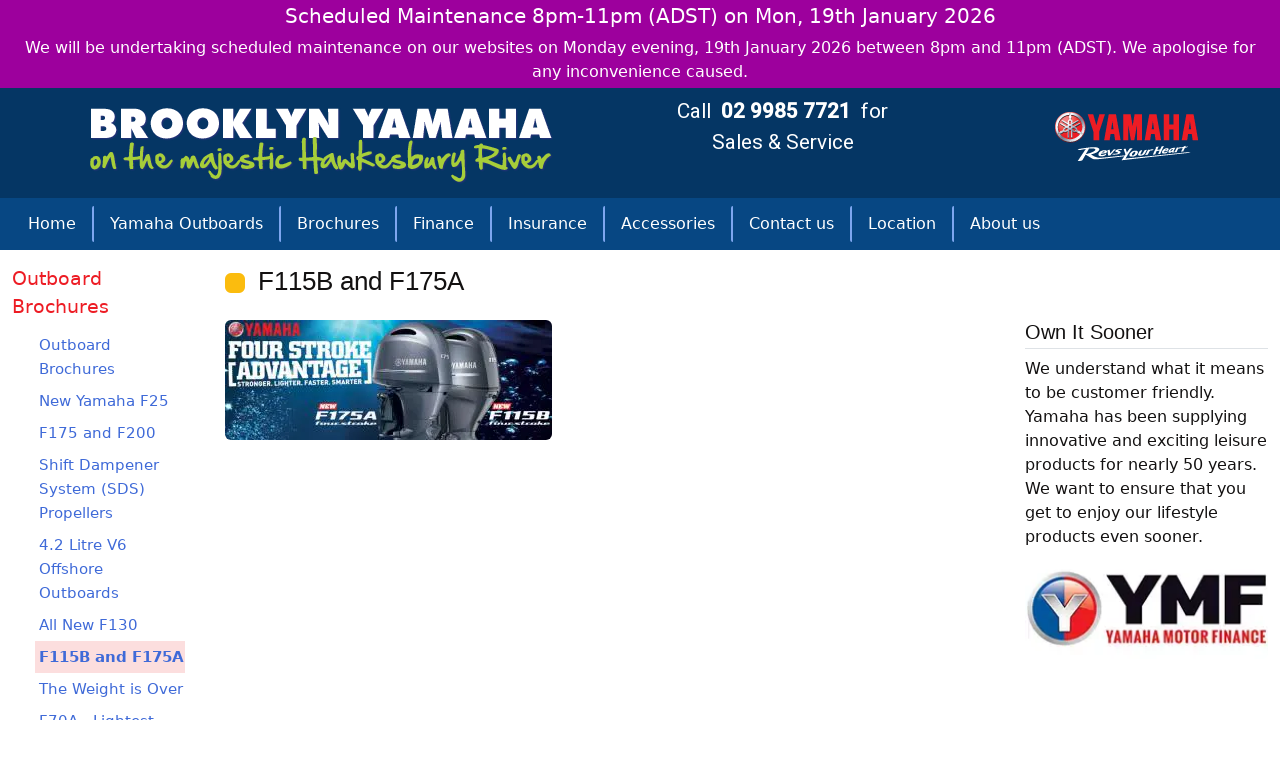

--- FILE ---
content_type: text/html; charset=utf-8
request_url: https://brooklynyamaha.com.au/brochures/f115b-and-f175a
body_size: 6922
content:

<!DOCTYPE html>
<html lang="en">
<head>

    <meta charset="utf-8" />
    <meta http-equiv="Content-Language" content="en-au" />
    <meta name="viewport" content="width=device-width, initial-scale=1.0" />
    

    <meta id="metaDescription" name="description" content="Brooklyn Marina on the picturesque Hawkesbury River just 1 hour north of Sydney, NSW Australia, hires Houseboats, BBQ boats and Tinnies. We also provide marina berths, full shipwrighting, mooring and slipping services. Brooklyn Marina is the authorised Yamaha Dealer for the lower Hawkesbury River providing full sales and service." />
    <meta id="metaKeyWords" name="keywords" content="Brooklyn,Marina,Sydney,Houseboat,Houseboats,Hawkesbury Houseboats,Hawkesbury River Houseboats,Boats,Hire,Tinnies,BBQ,Australia,Hawkesbury,Hawkesbury River,NSW,Marina Berths,Shipwrights,Slipping,Mooring,Marine,Cruise,Fishing,Yamaha,Yamaha Dealer,Brooklyn Yamaha,Yamaha Sales,Yamaha Service,Yamaha Outboards" />
    <title>Brooklyn Yamaha F115B and F175A</title>

    

            <!-- Google Analytics tag (gtag.js) - GA4 - Brooklyn Yamaha-->
        <script async src="https://www.googletagmanager.com/gtag/js?id=G-P23HE3M5Z8"></script>
        <script>
            window.dataLayer = window.dataLayer || [];
            function gtag() { dataLayer.push(arguments); }
            gtag('js', new Date());

            gtag('config', 'G-P23HE3M5Z8');
        </script>
        <!-- Google Ads tag (gtag.js) - Brooklyn Yamaha-->
        <script async src="https://www.googletagmanager.com/gtag/js?id=G-0E31SE1NYN"></script>
        <script>
            window.dataLayer = window.dataLayer || [];
            function gtag() { dataLayer.push(arguments); }
            gtag('js', new Date());

            gtag('config', 'G-0E31SE1NYN');
        </script>


    <link href="https://cdn.jsdelivr.net/npm/bootstrap@5.3.8/dist/css/bootstrap.min.css" rel="stylesheet" integrity="sha384-sRIl4kxILFvY47J16cr9ZwB07vP4J8+LH7qKQnuqkuIAvNWLzeN8tE5YBujZqJLB" crossorigin="anonymous">
    <link rel="stylesheet" href="https://cdnjs.cloudflare.com/ajax/libs/font-awesome/7.0.1/css/all.min.css" integrity="sha512-2SwdPD6INVrV/lHTZbO2nodKhrnDdJK9/kg2XD1r9uGqPo1cUbujc+IYdlYdEErWNu69gVcYgdxlmVmzTWnetw==" crossorigin="anonymous" referrerpolicy="no-referrer" />

    <link href="/css/custom.min.css?v=YiATQcoosjJ7hBL0BGQMaFz4q6mDBF3h63FBHl8zQOU" rel="stylesheet" />

    <link href="/favicon.ico" rel="shortcut icon" />
    <link href="/apple-touch-icon.png" rel="apple-touch-icon" />
    <link href="/apple-touch-icon-72x72.png" rel="apple-touch-icon" sizes="72x72" />
    <link href="/apple-touch-icon-114x114.png" rel="apple-touch-icon" sizes="114x114" />
    <link href="/apple-touch-icon-120x120.png" rel="apple-touch-icon" sizes="120x120" />
    <link href="/apple-touch-icon-152x152.png" rel="apple-touch-icon" sizes="152x152" />

    <script src="https://code.jquery.com/jquery-3.7.1.min.js" integrity="sha256-/JqT3SQfawRcv/BIHPThkBvs0OEvtFFmqPF/lYI/Cxo=" crossorigin="anonymous"></script>
    <script src="https://cdn.jsdelivr.net/npm/bootstrap@5.3.8/dist/js/bootstrap.bundle.min.js" integrity="sha384-FKyoEForCGlyvwx9Hj09JcYn3nv7wiPVlz7YYwJrWVcXK/BmnVDxM+D2scQbITxI" crossorigin="anonymous"></script>

    <link rel="preconnect" href="https://fonts.googleapis.com">
    <link rel="preconnect" href="https://fonts.gstatic.com" crossorigin>
    <link href="https://fonts.googleapis.com/css?family=Montserrat:400,500|Raleway|Roboto:300,400,500&display=swap" rel="stylesheet">

</head>
<body>

    <header>
        

        <div class="container-fluid">
            <div class="row" style="color: #ffffff; background-color: #9d009d;">
                <div class="col-12 text-center h5 pt-1">
                    Scheduled Maintenance 8pm-11pm (ADST) on Mon, 19th January 2026
                </div>
                <div class="col-12 text-center pb-1">
                    <p>We will be undertaking scheduled maintenance on our websites on Monday evening, 19th January 2026 between 8pm and 11pm (ADST). We apologise for any inconvenience caused.</p>
                </div>
            </div>
        </div>

        
<div class="container-fluid d-flex flex-column d-print-none" style="background-color: #053664;">
    <div class="container">

        <div class="row" style="min-height: 110px;background-color: #053664;">
            <div class="col-12 col-md-6 col-lg-6" style="margin-top: 4px;">
                <div class="d-print-none" style="margin-top: 0; padding-top: 16px; padding-left: 8px;">
                    <a style="text-decoration: none;" href="/"><img src="/images/banners/logo.png" class="img-fluid" alt="Brooklyn Yamaha Home"/></a>
                </div>
            </div>

            <div class="col-12 col-md-6 col-lg-3 d-print-none">
                <div class="text-center pt-2 pb-2" style="font-family: 'Roboto', sans-serif; font-size: 1.3em;color: white;">
                    Call <span style="color: white; font-weight: bold; padding-left: 5px; padding-right: 5px;">02 9985 7721</span> for<br />Sales &amp; Service
                </div>
            </div>
            <div class="col-12 col-md-6 col-lg-3 d-print-none text-center text-lg-end pt-4 pb-3 pb-lg-0">
                <img src="/images/banners/yamaha-logo.png" class="" alt="Brooklyn Yamaha" />
            </div>
        </div>
    </div>
</div>

<nav class="navbar navbar-dark bg-brooklynyamaha d-lg-none d-print-none">
    <div class="container-fluid">
        <ul class="nav">
                <li class="nav-item dropdown" style="font-size:0.92em;">
                    <a class="nav-link dropdown-toggle text-white" href="#" id="Yamaha Outboards-navbarDropdown" role="button" data-bs-toggle="dropdown" aria-expanded="false">
                        Yamaha Outboards
                    </a>
                        <ul class="dropdown-menu" aria-labelledby="Yamaha Outboards-navbarDropdown">
                                    <li style="font-size:0.92em;">
                                        <a class="nav-link py-1 text-nowrap" href="/yamaha-outboards/outboards">
                                            Outboards Ranges
                                        </a>
                                    </li>
                                    <li style="font-size:0.92em;">
                                        <a class="nav-link py-1 text-nowrap" href="/yamaha-outboards/4-stroke-portable">
                                            4 Stroke Portable
                                        </a>
                                    </li>
                                    <li style="font-size:0.92em;">
                                        <a class="nav-link py-1 text-nowrap" href="/yamaha-outboards/4-stroke-mid-range">
                                            4 Stroke Mid Range
                                        </a>
                                    </li>
                                    <li style="font-size:0.92em;">
                                        <a class="nav-link py-1 text-nowrap" href="/yamaha-outboards/4-stroke-large-in-line">
                                            4 Stroke Large In Line
                                        </a>
                                    </li>
                                    <li style="font-size:0.92em;">
                                        <a class="nav-link py-1 text-nowrap" href="/yamaha-outboards/4-stroke-large-v6">
                                            4 Stroke Large V6
                                        </a>
                                    </li>
                                    <li style="font-size:0.92em;">
                                        <a class="nav-link py-1 text-nowrap" href="/yamaha-outboards/4-stroke-large-v8">
                                            4 Stroke Large V8
                                        </a>
                                    </li>
                        </ul>
                </li>
                <li class="nav-item dropdown" style="font-size:0.92em;">
                    <a class="nav-link dropdown-toggle text-white" href="#" id="Current Promotions-navbarDropdown" role="button" data-bs-toggle="dropdown" aria-expanded="false">
                        Current Promotions
                    </a>
                        <ul class="dropdown-menu" aria-labelledby="Current Promotions-navbarDropdown">
                                        <li><hr class="dropdown-divider"></li>
                                    <li style="font-size:0.92em;">
                                        <a class="nav-link py-1 text-nowrap" href="/current-promotions/current-promotions">
                                            Current Promotions
                                        </a>
                                    </li>
                        </ul>
                </li>
                <li class="nav-item dropdown" style="font-size:0.92em;">
                    <a class="nav-link dropdown-toggle text-white" href="#" id="Brochures-navbarDropdown" role="button" data-bs-toggle="dropdown" aria-expanded="false">
                        Brochures
                    </a>
                        <ul class="dropdown-menu" aria-labelledby="Brochures-navbarDropdown">
                                    <li style="font-size:0.92em;">
                                        <a class="nav-link py-1 text-nowrap" href="/brochures/brochures">
                                            Outboard Brochures
                                        </a>
                                    </li>
                                    <li style="font-size:0.92em;">
                                        <a class="nav-link py-1 text-nowrap" href="/brochures/new-yamaha-f25">
                                            New Yamaha F25
                                        </a>
                                    </li>
                                    <li style="font-size:0.92em;">
                                        <a class="nav-link py-1 text-nowrap" href="/brochures/f175-and-f200">
                                            F175 and F200
                                        </a>
                                    </li>
                                    <li style="font-size:0.92em;">
                                        <a class="nav-link py-1 text-nowrap" href="/brochures/shift-dampener-system-(sds)-propellers">
                                            Shift Dampener System (SDS) Propellers
                                        </a>
                                    </li>
                                    <li style="font-size:0.92em;">
                                        <a class="nav-link py-1 text-nowrap" href="/brochures/4.2-litre-v6-offshore-outboards">
                                            4.2 Litre V6 Offshore Outboards
                                        </a>
                                    </li>
                                    <li style="font-size:0.92em;">
                                        <a class="nav-link py-1 text-nowrap" href="/brochures/all-new-f130">
                                            All New F130
                                        </a>
                                    </li>
                                    <li style="font-size:0.92em;">
                                        <a class="nav-link py-1 text-nowrap" href="/brochures/f115b-and-f175a">
                                            F115B and F175A
                                        </a>
                                    </li>
                                    <li style="font-size:0.92em;">
                                        <a class="nav-link py-1 text-nowrap" href="/brochures/the-weight-is-over">
                                            The Weight is Over
                                        </a>
                                    </li>
                                    <li style="font-size:0.92em;">
                                        <a class="nav-link py-1 text-nowrap" href="/brochures/f70a---lightest-and-most-efficient-in-its-class">
                                            F70A - Lightest And Most Efficient In Its Class
                                        </a>
                                    </li>
                        </ul>
                </li>
                <li class="nav-item dropdown" style="font-size:0.92em;">
                    <a class="nav-link dropdown-toggle text-white" href="#" id="Yamaha Information-navbarDropdown" role="button" data-bs-toggle="dropdown" aria-expanded="false">
                        Yamaha Information
                    </a>
                        <ul class="dropdown-menu" aria-labelledby="Yamaha Information-navbarDropdown">
                                    <li style="font-size:0.92em;">
                                        <a class="nav-link py-1 text-nowrap" href="/yamaha-information/yamaha-finance">
                                            Yamaha Finance
                                        </a>
                                    </li>
                                    <li style="font-size:0.92em;">
                                        <a class="nav-link py-1 text-nowrap" href="/yamaha-information/yamaha-insurance">
                                            Yamaha Insurance
                                        </a>
                                    </li>
                                    <li style="font-size:0.92em;">
                                        <a class="nav-link py-1 text-nowrap" href="/yamaha-information/yamaha-shop">
                                            Yamaha Shop
                                        </a>
                                    </li>
                                    <li style="font-size:0.92em;">
                                        <a class="nav-link py-1 text-nowrap" href="/yamaha-information/yamaha-genuine-parts">
                                            Yamaha Genuine Parts
                                        </a>
                                    </li>
                                    <li style="font-size:0.92em;">
                                        <a class="nav-link py-1 text-nowrap" href="/yamaha-information/yamaha-authorised-service">
                                            Yamaha Authorised Service
                                        </a>
                                    </li>
                                    <li style="font-size:0.92em;">
                                        <a class="nav-link py-1 text-nowrap" href="/yamaha-information/yamaha-lubricants">
                                            Yamaha Lubricants
                                        </a>
                                    </li>
                        </ul>
                </li>
                <li class="nav-item dropdown" style="font-size:0.92em;">
                    <a class="nav-link dropdown-toggle text-white" href="#" id="Information-navbarDropdown" role="button" data-bs-toggle="dropdown" aria-expanded="false">
                        Information
                    </a>
                        <ul class="dropdown-menu" aria-labelledby="Information-navbarDropdown">
                                    <li style="font-size:0.92em;">
                                        <a class="nav-link py-1 text-nowrap" href="/information/about">
                                            About Us
                                        </a>
                                    </li>
                                    <li style="font-size:0.92em;">
                                        <a class="nav-link py-1 text-nowrap" href="/information/contact">
                                            Contact us
                                        </a>
                                    </li>
                                    <li style="font-size:0.92em;">
                                        <a class="nav-link py-1 text-nowrap" href="/information/location">
                                            Our Location
                                        </a>
                                    </li>
                                    <li style="font-size:0.92em;">
                                        <a class="nav-link py-1 text-nowrap" href="/information/privacy">
                                            Privacy Policy
                                        </a>
                                    </li>
                                    <li style="font-size:0.92em;">
                                        <a class="nav-link py-1 text-nowrap" href="/information/disclaimer">
                                            Disclaimer
                                        </a>
                                    </li>
                        </ul>
                </li>
        </ul>
    </div>
</nav>

<nav class="navbar navbar-expand navbar-dark bg-brooklynyamaha d-none d-lg-block d-print-none">
    <div class="container-xxl">
        <ul class="navbar-nav banner-nav justify-content-start">
                    <li class="nav-item text-center">
                        <a href="/" class="nav-link banner-link">Home</a>
                    </li>
                    <li class="nav-item text-center">
                        <a href="/yamaha-outboards/outboards" class="nav-link banner-link">Yamaha Outboards</a>
                    </li>
                    <li class="nav-item text-center">
                        <a href="/brochures/brochures" class="nav-link banner-link">Brochures</a>
                    </li>
                    <li class="nav-item text-center">
                        <a href="/yamaha-information/yamaha-finance" class="nav-link banner-link">Finance</a>
                    </li>
                    <li class="nav-item text-center">
                        <a href="/yamaha-information/yamaha-insurance" class="nav-link banner-link">Insurance</a>
                    </li>
                    <li class="nav-item text-center">
                        <a href="/yamaha-information/yamaha-shop" class="nav-link banner-link">Accessories</a>
                    </li>
                    <li class="nav-item text-center">
                        <a href="/information/contact" class="nav-link banner-link">Contact us</a>
                    </li>
                    <li class="nav-item text-center">
                        <a href="/information/location" class="nav-link banner-link">Location</a>
                    </li>
                    <li class="nav-item text-center">
                        <a href="/information/about" class="nav-link banner-link">About us</a>
                    </li>
        </ul>
    </div>
</nav>

    </header>

    <div class="w-100" style="min-height:900px;">
        <main role="main" class="pb-3">
            



<div class="d-none d-print-block fs-1 border-bottom border-1 border-dark">Brooklyn Yamaha</div>

            
<div class="container-xxl">
    <div class="row">
        <div class="col-12 col-lg-2 d-none d-lg-block">
            
    <div class="pb-2  text-yamahared" style="font-size: 1.2em;padding-top:15px;">
        Outboard Brochures
    </div>
            <div class="d-flex flex-row">
                <div class="pt-1"><i class="fas fa-square fa-xs text-ha-blue"></i></div>
                <div class="py-1 ms-2 me-3 ps-1 w-100 ">
                    <a class="" style="font-size: 0.91em;" href="/brochures/brochures">Outboard Brochures</a>
                </div>
            </div>
            <div class="d-flex flex-row">
                <div class="pt-1"><i class="fas fa-square fa-xs text-ha-blue"></i></div>
                <div class="py-1 ms-2 me-3 ps-1 w-100 ">
                    <a class="" style="font-size: 0.91em;" href="/brochures/new-yamaha-f25">New Yamaha F25</a>
                </div>
            </div>
            <div class="d-flex flex-row">
                <div class="pt-1"><i class="fas fa-square fa-xs text-ha-blue"></i></div>
                <div class="py-1 ms-2 me-3 ps-1 w-100 ">
                    <a class="" style="font-size: 0.91em;" href="/brochures/f175-and-f200">F175 and F200</a>
                </div>
            </div>
            <div class="d-flex flex-row">
                <div class="pt-1"><i class="fas fa-square fa-xs text-ha-blue"></i></div>
                <div class="py-1 ms-2 me-3 ps-1 w-100 ">
                    <a class="" style="font-size: 0.91em;" href="/brochures/shift-dampener-system-(sds)-propellers">Shift Dampener System (SDS) Propellers</a>
                </div>
            </div>
            <div class="d-flex flex-row">
                <div class="pt-1"><i class="fas fa-square fa-xs text-ha-blue"></i></div>
                <div class="py-1 ms-2 me-3 ps-1 w-100 ">
                    <a class="" style="font-size: 0.91em;" href="/brochures/4.2-litre-v6-offshore-outboards">4.2 Litre V6 Offshore Outboards</a>
                </div>
            </div>
            <div class="d-flex flex-row">
                <div class="pt-1"><i class="fas fa-square fa-xs text-ha-blue"></i></div>
                <div class="py-1 ms-2 me-3 ps-1 w-100 ">
                    <a class="" style="font-size: 0.91em;" href="/brochures/all-new-f130">All New F130</a>
                </div>
            </div>
            <div class="d-flex flex-row">
                <div class="pt-1"><i class="fas fa-square fa-xs "></i></div>
                <div class="py-1 ms-2 me-3 ps-1 w-100 bg-activeMenu">
                    <a class="" style="font-size: 0.91em;" href="/brochures/f115b-and-f175a">F115B and F175A</a>
                </div>
            </div>
            <div class="d-flex flex-row">
                <div class="pt-1"><i class="fas fa-square fa-xs text-ha-blue"></i></div>
                <div class="py-1 ms-2 me-3 ps-1 w-100 ">
                    <a class="" style="font-size: 0.91em;" href="/brochures/the-weight-is-over">The Weight is Over</a>
                </div>
            </div>
            <div class="d-flex flex-row">
                <div class="pt-1"><i class="fas fa-square fa-xs text-ha-blue"></i></div>
                <div class="py-1 ms-2 me-3 ps-1 w-100 ">
                    <a class="" style="font-size: 0.91em;" href="/brochures/f70a---lightest-and-most-efficient-in-its-class">F70A - Lightest And Most Efficient In Its Class</a>
                </div>
            </div>

        </div>
        <div class="col-12 col-lg-10">
            <div class="row mt-3 mb-3">
                <div class="col-12">
                    <div class="heading-block d-inline-block rounded"></div>
                    <h1 class="page-heading d-inline-block">F115B and F175A</h1>
                </div>
            </div>


                        <div class="row">
                            <div class="col-12 col-md-9 col-lg-9">
                                <div class="row">
                                        <div class="col-12 col-md-12 col-lg-12 mb-3">
                                            
        

        <div class="w-100  ">
            <a href="/brochures/f115b-and-f175a"
               target=""
               title="F115B and F175A">
                <img src="/media/03/10792/990-2563.webp" class="img-fluid rounded " alt="F115B and F175A">
            </a>
        </div>
    <div class="  w-100">
        <div class="card-text text-center text-caption mt-2 d-none">
            
        </div>
    </div>



                                        </div>
                                </div>
                            </div>
                            <div class="col-12 col-md-3 col-lg-3">
                                <div class="row">
                                        <div class="col-12 col-md-12 col-lg-12 mb-3">
                                            
        

    <div class="col">
                <h2 class="sub-heading w-100 border-bottom pb-1">
                    Own It Sooner
                </h2>
                <div class="card-text w-100 mb-2">
                    <p>We understand what it means to be customer friendly. Yamaha has been supplying innovative and exciting leisure products for nearly 50 years. We want to ensure that you get to enjoy our lifestyle products even sooner.</p>
                </div>
                <div class="text-center  w-100 ">
                        <a href="https://www.yamaha-motor.com.au/ymf-application?source=Brooklyn_Yamaha" target="_blank" title="Yamaha Motor Finance">
                            <img src="/media/03/10739/yamaha-motor-finance.webp" class="img-fluid rounded " alt="Yamaha Motor Finance" style="width:100%;">
                        </a>
                </div>
    </div>



                                        </div>
                                </div>
                            </div>
                        </div>

        </div>
    </div>
</div>




        </main>
    </div>

    <footer class="border-top text-footer pb-4 bg-light">
        
<div class="container-fluid">
    <div class="row" style="background-color: #ffffff!important;">
        <div class="col-md-12" style="display: inline-block; height: 3px; background-color: #006BB6;"></div>
    </div>
</div>

    <div class="container-xxl">
        <div class="row mb-2">
            <div class="col-12 col-md-6 col-xl-3 mt-3 text-sm">
                <div class="h5">Brooklyn Yamaha</div>
                <div class="mb-2">Brooklyn Yamaha<br />45 Brooklyn Road<br />Brooklyn, NSW, 2083</div>
                <div>
                    <i class="fas fa-phone-square-alt d-inline-block" style="position: relative; top: 3px; font-size: 1.2em; width: 16px;"></i>
                    <span class="d-inline-block text-dark" style="margin-left:20px;">02 9985 7721</span>
                </div>
                    <div>
                        <i class="fas fa-pen-square d-inline-block" style="position: relative; top: 3px; font-size: 1.2em; width: 16px;"></i>
                        <span class="d-inline-block" style="margin-left:20px;"><a href="/information/contact">Contact Details</a></span>
                    </div>
                <div class="mb-2">
                    <i class="fas fa-map-marker-alt d-inline-block" style="position:relative;top:3px;font-size: 1.2em;width:16px;"></i>
                    <span class="d-inline-block" style="margin-left:20px;"><a href="/information/location">Our Location</a></span>
                </div>
                <div class="fw-bold">Trading Hours</div>
                <table class="">
                    <tbody>
                        <tr>
                            <td class="">Monday to Friday</td>
                            <td class="ps-4">8:00am - 4:30pm</td>
                        </tr>
                        <tr>
                            <td class="">Saturday</td>
                            <td class="ps-4">Closed</td>
                        </tr>
                        <tr>
                            <td class="">Sunday</td>
                            <td class="ps-4">Closed</td>
                        </tr>
                        <tr>
                            <td class=""></td>
                            <td class="ps-4"></td>
                        </tr>
                    </tbody>
                </table>
                <div class="mt-2"></div>
            </div>

            <div class="col-12 col-md-6 col-xl-3 mt-3">
                        <div class="h5">About Brooklyn Yamaha</div>
                        <div class="text-sm mb-2"><p>Welcome to your local Yamaha Dealership, servicing the community and visitors to the Hawkesbury River and beyond - including the North Shore, north of Ryde and the Hills District and as far north as the Central Coast.</p>
<p>We are proud to be a part of the Yamaha Family and look forward to assisting you with all your enquiries.</p></div>
            </div>

            <div class="col-12 col-md-12 col-lg-12  col-xl-6 mt-3 d-print-none">
            </div>

        </div>

        <div class="row my-3 d-print-none">
                <div class="col-6 col-sm-6 col-md-4 col-lg-2 text-center mb-3">
                    <a href="/yamaha-information/yamaha-finance" title="Yamaha Finance">
                        <img src="/media/03/10822/yamaha-motor-finance.png" class="img-fluid" alt="Yamaha Finance" />
                    </a>
                </div>
                <div class="col-6 col-sm-6 col-md-4 col-lg-2 text-center mb-3">
                    <a href="/yamaha-information/yamaha-insurance" title="Yamaha Insurance">
                        <img src="/media/03/10817/yamaha-motor-insurance.png" class="img-fluid" alt="Yamaha Insurance" />
                    </a>
                </div>
                <div class="col-6 col-sm-6 col-md-4 col-lg-2 text-center mb-3">
                    <a href="/yamaha-information/yamaha-genuine-parts" title="Yamaha Genuine Parts">
                        <img src="/media/03/10818/yamaha-genuine-parts-accessories.png" class="img-fluid" alt="Yamaha Genuine Parts" />
                    </a>
                </div>
                <div class="col-6 col-sm-6 col-md-4 col-lg-2 text-center mb-3">
                    <a href="/yamaha-information/yamaha-shop" title="Yamaha Shop">
                        <img src="/media/03/10819/yshop.png" class="img-fluid" alt="Yamaha Shop" />
                    </a>
                </div>
                <div class="col-6 col-sm-6 col-md-4 col-lg-2 text-center mb-3">
                    <a href="/yamaha-information/yamaha-lubricants" title="Yamaha Lubricants">
                        <img src="/media/03/10820/yamalube.png" class="img-fluid" alt="Yamaha Lubricants" />
                    </a>
                </div>
                <div class="col-6 col-sm-6 col-md-4 col-lg-2 text-center mb-3">
                    <a href="/yamaha-information/yamaha-authorised-service" title="Yamaha Authorised Service">
                        <img src="/media/03/10821/yamaha-authorised-service.png" class="img-fluid" alt="Yamaha Authorised Service" />
                    </a>
                </div>
        </div>

        <div class="row">
            <div class="col-12 text-end" style="font-size:0.80em;">&copy; 2026 Brooklyn Yamaha</div>
        </div>

    </div>

    </footer>

    

    <script src="https://cdn.jsdelivr.net/npm/jquery-validation@1.21.0/dist/jquery.validate.min.js" integrity="sha256-umbTaFxP31Fv6O1itpLS/3+v5fOAWDLOUzlmvOGaKV4=" crossorigin="anonymous"></script>
<script src="https://cdn.jsdelivr.net/npm/jquery-validation-unobtrusive@4.0.0/dist/jquery.validate.unobtrusive.min.js" integrity="sha256-RFWFWIIPsjB4DucR4jqwxTWw13ZmtI+s6tVR2LJmZXk=" crossorigin="anonymous"></script>

<script type="text/javascript">
    (() => {
        'use strict'

        // Fetch all the forms we want to apply custom Bootstrap validation styles to
        const forms = document.querySelectorAll('.needs-validation')

        // Loop over them and prevent submission
        Array.from(forms).forEach(form => {
            form.addEventListener('submit', event => {
                if (!form.checkValidity()) {
                    event.preventDefault()
                    event.stopPropagation()
                }
                form.classList.add('was-validated')
            }, false)
        })
    })()
</script>





</body>
</html>


--- FILE ---
content_type: text/css
request_url: https://brooklynyamaha.com.au/css/custom.min.css?v=YiATQcoosjJ7hBL0BGQMaFz4q6mDBF3h63FBHl8zQOU
body_size: 1654
content:
.alert-info{color:#055160;background-color:#f2fafd;border-color:#c6e6f2}.bg-activeMenu{background-color:#fcdede;font-weight:bold}.bg-brooklynyamaha{background-color:#074783}.btnHireboatGroup{width:160px}.btnHireboat{min-width:220px}.btnHouseboat{min-width:200px}.btnRateBand{width:75px}.btnDepartureTime{font-size:.85em;padding-left:2px;padding-right:2px;text-align:center}.btnAdults{width:32px;white-space:nowrap}.btnChildren{width:32px;white-space:nowrap}.btn-table{cursor:pointer;padding:0 8px 2px 8px!important;font-size:.7rem;border-radius:.2rem;white-space:nowrap!important}.btn-outline-dark{background-color:#fff}.btn-primary{color:#fff;background-color:#2b5c91;border-color:#2b5c91}.callout{padding:20px;margin:20px 0;border:1px solid #eee;border-left-width:5px;border-radius:3px}h4{margin-top:0;margin-bottom:5px}p:last-child{margin-bottom:0}.callout-primary{border-left-color:#428bca}.carousel-caption-bottom{position:absolute;color:#fff;text-align:right;padding:20px;width:100%;bottom:0;background:rgba(0,0,0,.45);z-index:99;text-align:center}.carousel-caption-bottom-md{position:absolute;color:#fff;text-align:right;padding:5px 8px;width:100%;bottom:0;background:rgba(0,0,0,.45);z-index:99;text-align:center}.form-label{color:#334f76;font-size:.92em}.row-highlight{background-color:#e0f3ff!important}.table-rates{font-size:.85em}h1.page-heading{font-family:"Helvetica Neue",Helvetica,Arial,sans-serif;font-size:1.6em}h2,h2.sub-heading{font-family:"Helvetica Neue",Helvetica,Arial,sans-serif;font-size:1.25em}.text-bold{font-weight:bold}.text-footer{color:#373737}.text-ha-blue{color:#2b5c91}.text-ha-dark{color:#484848}.text-sm{font-size:.9em}.heading-block{background-color:#fbbc0e;width:20px;height:20px;margin-right:8px;position:relative;top:3px}.mb-6{margin-bottom:4.5rem!important}.mb-7{margin-bottom:6.5rem!important}.mb-8{margin-bottom:9rem!important}.form-helper{display:none}html{overflow-y:scroll;text-rendering:optimizeLegibility!important;-webkit-font-smoothing:antialiased!important}body{color:#131111;background:#fff}a{color:#3f6ad8;text-decoration:none}a:hover{text-decoration:underline}a.btn:hover{text-decoration:none}#topLinks{float:right;display:inline-block;font-family:'Ubuntu',sans-serif;font-weight:500;text-decoration:none}#topLinks li{margin-left:8px;padding-left:8px;float:left;display:inline;border-left:solid 1px #0869a0;border-radius:2px;text-decoration:none}#topLinks li:first-child{margin-left:0;border:0}.topLinks{color:#0869a0;font-weight:500;padding:6px;border-radius:2px;text-decoration:none}.topLinks:hover,.topLinks:focus,.topLinks:active{color:#fff;background-color:#1b8ecf;text-decoration:none}.banner-nav li{margin-left:8px;padding-left:8px;display:inline;border-left:solid 2px #7da6ef;border-radius:2px;text-decoration:none}.banner-nav li:first-child{margin-left:0;border:0}.banner-link{color:#fff;font-weight:500;padding:6px;border-radius:2px;text-decoration:none}.banner-link:hover,.banner-link:focus,.banner-link:active,.banner-link.active{color:#fff;background-color:#1b8ecf;text-decoration:none}.home-intro{font-family:'Raleway',sans-serif;font-size:1.4em}.text-yamahared{color:#ed1c24}.content-heading{color:#385bc3;font-size:1.1em;border-bottom:1px solid #d3d3d3;width:100%}.bm-cardHead{background-color:#fff;width:100%;color:#2d3841;font-weight:bold;font-size:1.4em;text-align:center;z-index:1;padding:6px 0 0 0;font-family:"Helvetica Neue",Helvetica,Arial,sans-serif}.google-maps{width:100%;height:400px;border:solid 1px #696969}::placeholder{font-style:italic;font-size:.9em;opacity:1}.circle{border-radius:50%;width:24px;height:24px;padding:8px;background:#fff;border:3px solid #000;color:#000;text-align:center;font:20px Arial,sans-serif}.rotate{-webkit-transform:rotate(-180deg);-moz-transform:rotate(-180deg);-ms-transform:rotate(-180deg);-o-transform:rotate(-180deg);filter:progid:DXImageTransform.Microsoft.BasicImage(rotation=2)}@media only screen and (max-width:600px){.banner-image{height:110px;width:100%;object-fit:cover;object-position:33% 0}}@media only screen and (min-device-width:768px) and (max-device-width:1024px) and (orientation:landscape){.ipadx{height:165px;background-color:#008000}}@media only screen and (min-device-width:768px) and (max-device-width:1024px) and (orientation:portrait){.ipadx{height:165px;background-color:#ff0}}@media only screen and (min-width:600px){.banner-image{height:165px;width:100%;object-fit:cover;object-position:-50% 0}}@media only screen and (min-width:768px){.banner-image{height:165px;width:100%;object-fit:cover;object-position:38% 0}}@media only screen and (min-width:992px){.banner-image{height:100%;width:100%;object-fit:cover;object-position:100% 0}}@media only screen and (min-width:1200px){.banner-image{height:100%;width:100%;object-fit:cover;object-position:50% 0}}